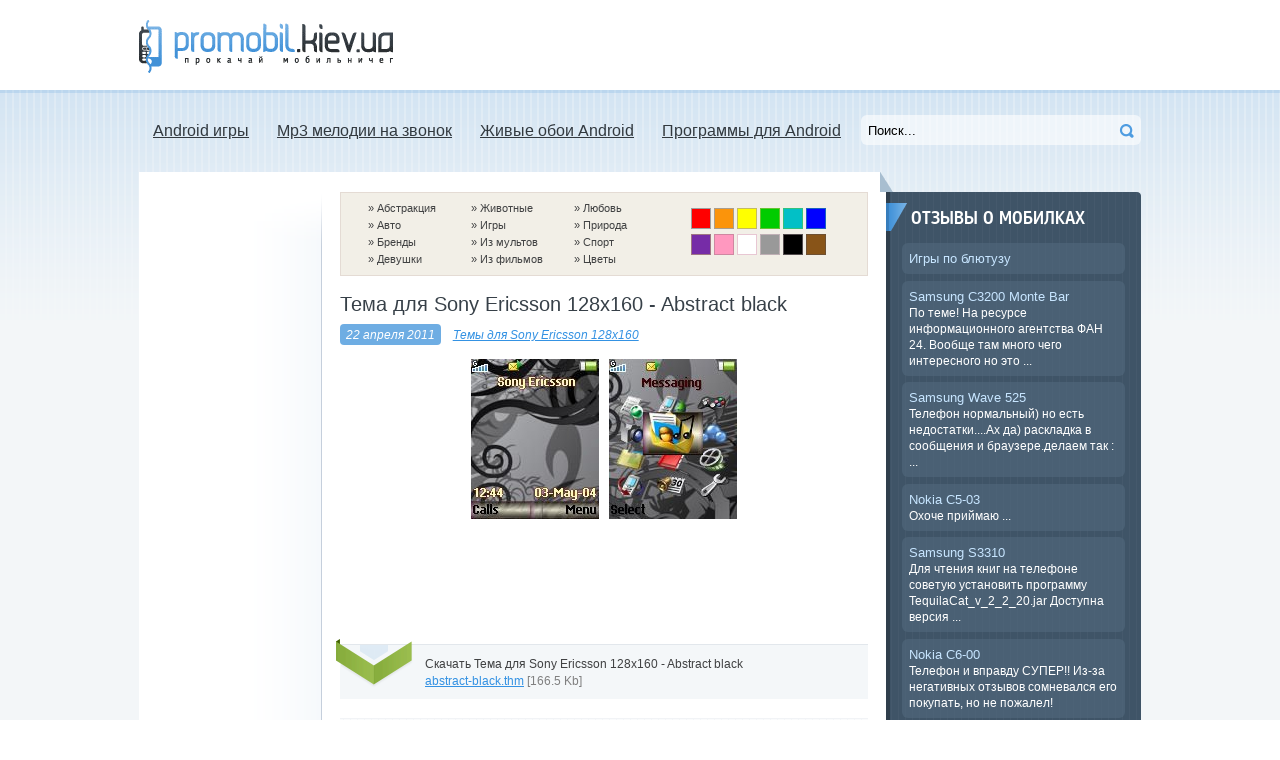

--- FILE ---
content_type: text/html; charset=windows-1251
request_url: http://promobil.kiev.ua/sony-ericsson-128x160/19877-abstract-black.html
body_size: 5365
content:
<!DOCTYPE html PUBLIC "-//W3C//DTD XHTML 1.0 Transitional//EN" "http://www.w3.org/TR/xhtml1/DTD/xhtml1-transitional.dtd">
<html xmlns="http://www.w3.org/1999/xhtml" xml:lang="ru" lang="ru">
<head>
<meta http-equiv="Content-Type" content="text/html; charset=windows-1251" />
<meta http-equiv="Content-Type" content="text/html; charset=windows-1251" />
<title>Тема для Sony Ericsson 128x160 - Abstract black</title>
<meta name="description" content="Скачать бесплатно тему Abstract black. Тема для Sony Ericsson 128x160 скачать на мобильный телефон" />
<meta name="keywords" content="тема, sony ericsson, скачать, 128x160, Abstract black, бесплатно, телефон, мобильный" />
<meta name="generator" content="ProMobil.kiev.ua (http://promobil.kiev.ua)" />
<meta name="robots" content="all" />
<meta name="revisit-after" content="1 days" />
<link rel="search" type="application/opensearchdescription+xml" href="https://promobil.kiev.ua/engine/opensearch.php" title="Java игры, темы для Nokia, мелодии на звонок скачать бесплатно. Прокачай мобильничег" />
<script type="text/javascript" src="/engine/classes/js/jquery.js"></script>
<script type="text/javascript" src="/engine/classes/js/dialog.js"></script>
<script type="text/javascript" src="/engine/classes/js/effects.js"></script>
<script type="text/javascript" src="/engine/classes/js/menu.js"></script>
<script type="text/javascript" src="/engine/classes/js/dle_ajax.js"></script>
<script type="text/javascript" src="/engine/classes/js/js_edit.js"></script>
<link rel="shortcut icon" href="/templates/promobil/images/favicon.ico" />
<link href="/templates/promobil/style/styles.css" type="text/css" rel="stylesheet" />
<link href="/templates/promobil/style/engine.css" type="text/css" rel="stylesheet" />
<meta name="yandex-verification" content="4f3089aceaf491b9" />
<meta name="google-site-verification" content="83BXJSQEn1YqabcKCi1XUDcADexehYkAq9v-Kffip2E" />
<script type="text/javascript" src="/templates/promobil/js/libs.js"></script>
</head>
<body>

<script language="javascript" type="text/javascript">
<!--
var dle_root       = '/';
var dle_admin      = '';
var dle_login_hash = '';
var dle_group      = 5;
var dle_skin       = 'promobil';
var dle_wysiwyg    = 'no';
var quick_wysiwyg  = '0';
var dle_act_lang   = ["Да", "Нет", "Ввод", "Отмена"];
var menu_short     = 'Быстрое редактирование';
var menu_full      = 'Полное редактирование';
var menu_profile   = 'Просмотр профиля';
var menu_send      = 'Отправить сообщение';
var menu_uedit     = 'Админцентр';
var dle_info       = 'Информация';
var dle_confirm    = 'Подтверждение';
var dle_prompt     = 'Ввод информации';
var dle_req_field  = 'Заполните все необходимые поля';
var dle_del_agree  = 'Вы действительно хотите удалить? Данное действие невозможно будет отменить';
var dle_del_news   = 'Удалить новость';
var allow_dle_delete_news   = false;
//-->
</script>
<div id="head" class="wwide">
	<div class="wrap">
		<span><a class="thide" href="https://promobil.kiev.ua/" title="promobil.kiev.ua - прокачай мобильничег">Прокачай мобильничег - java игры, темы для Nokia, мелодии на звонок скачать бесплатно а также android программы.</a></span>
		<script async src="//pagead2.googlesyndication.com/pagead/js/adsbygoogle.js"></script>
<!-- promobil-728x90-up -->
<ins class="adsbygoogle"
     style="display:inline-block;width:728px;height:90px"
     data-ad-client="ca-pub-0445680594808719"
     data-ad-slot="3065486714"></ins>
<script>
(adsbygoogle = window.adsbygoogle || []).push({});
</script>
	</div>
</div>
<div id="pagebg" class="wwide">
	<div class="wrap">
		<div id="topbar">
			<ul id="topmenu">
	<li><a  href="https://promobil.kiev.ua/android/" title="Android игры">Android игры</a></li>
	<li><a  href="https://promobil.kiev.ua/mp3/" title="Mp3 мелодии на звонок">Mp3 мелодии на звонок</a></li>
	<li><a  href="https://promobil.kiev.ua/android-oboi/" title="Живые обои Android">Живые обои Android</a></li>
	<li><a  href="https://promobil.kiev.ua/android-apps/" title="Программы для Android">Программы для Android</a></li>
</ul>
			<form id="searchbar" method="post" action=''>
				<input type="hidden" name="do" value="search" />
				<input type="hidden" name="subaction" value="search" />
				<div class="searchbar">
					<input class="stext" id="story" name="story" value="Поиск..." onblur="if(this.value=='') this.value='Поиск...';" onfocus="if(this.value=='Поиск...') this.value='';" type="text" />
					<input class="sbtn" type="image" src="/templates/promobil/images/spacer.gif" title="Искать" alt="Искать" />
				</div>
			</form>
		</div>
		<div class="mctop"><b class="thide">&nbsp;</b></div>
		<div class="wrbg"><div class="wrbg"><div class="wrbg">
			<div id="mainside" class="rcol">
				<div id="mside" class="lcol"><div class="sidein">
					







<table width="100%" border="0" id="pod_cat" style="font-size:11px;" align="center">
  <tr>
    <td width="100" style="padding-left:20px;">
» <a href="/tags/sony-ericsson-128x160-abstraction/" title="Абстракция">Абстракция</a><br>
» <a href="/tags/sony-ericsson-128x160-auto/" title="Авто">Авто</a> <br>
» <a href="/tags/sony-ericsson-128x160-brand/" title="Бренды">Бренды</a> <br>
» <a href="/tags/sony-ericsson-128x160-girls/" title="Девушки">Девушки</a></td>
    <td width="100" align="left">
» <a href="/tags/sony-ericsson-128x160-animals/" title="Животные">Животные</a><br>
» <a href="/tags/sony-ericsson-128x160-games/" title="Игры">Игры</a><br>
» <a href="/tags/sony-ericsson-128x160-multfilm/" title="Из мультфильмов">Из мультов</a><br>
» <a href="/tags/sony-ericsson-128x160-film/" title="Из фильмов">Из фильмов</a></td>
    <td width="80" align="left">
» <a href="/tags/sony-ericsson-128x160-love/" title="Любовь">Любовь</a><br> 
» <a href="/tags/sony-ericsson-128x160-nature/" title="Природа">Природа</a><br> 
» <a href="/tags/sony-ericsson-128x160-sport/" title="Спорт">Спорт</a><br>
» <a href="/tags/sony-ericsson-128x160-flowers/" title="Цветы">Цветы</a></td>
    <td width="200" align="center">
 <a href="/tags/sony-ericsson-128x160-red/" title="Красный"><img src="/templates/promobil/theme/red.gif" border="0" /></a> 
 <a href="/tags/sony-ericsson-128x160-orange/" title="Оранжевый"><img src="/templates/promobil/theme/orange.gif" border="0" /></a>  
 <a href="/tags/sony-ericsson-128x160-yellow/" title="Желтый"><img src="/templates/promobil/theme/yellow.gif" border="0" /></a>
 <a href="/tags/sony-ericsson-128x160-green/" title="Зеленый"><img src="/templates/promobil/theme/green.gif" border="0" /></a>
 <a href="/tags/sony-ericsson-128x160-light-blue/" title="Голубой"><img src="/templates/promobil/theme/light-blue.gif" border="0" /></a>
 <a href="/tags/sony-ericsson-128x160-blue/" title="Синий"><img src="/templates/promobil/theme/blue.gif" border="0" /></a><br>
 <a href="/tags/sony-ericsson-128x160-violet/" title="Фиолетовый"><img src="/templates/promobil/theme/violet.gif" border="0" /></a>
 <a href="/tags/sony-ericsson-128x160-pink/" title="Розовый"><img src="/templates/promobil/theme/pink.gif" border="0" /></a>
 <a href="/tags/sony-ericsson-128x160-white/" title="Белый"><img src="/templates/promobil/theme/white.gif" border="0" /></a>
 <a href="/tags/sony-ericsson-128x160-gray/" title="Серый"><img src="/templates/promobil/theme/gray.gif" border="0" /></a> 
 <a href="/tags/sony-ericsson-128x160-black/" title="Черный"><img src="/templates/promobil/theme/black.gif" border="0" /></a>
 <a href="/tags/sony-ericsson-128x160-brown/" title="Коричневый"><img src="/templates/promobil/theme/brown.gif" border="0" /></a></td>
  </tr>
</table><br />








<div id='dle-content'><div class="base flstory">
	<h1 class="sheading">Тема для Sony Ericsson 128x160 - Abstract black</h1>
	<div class="baseinfo small">
		
		<i class="argdate">22 апреля 2011</i>
		<i class="arg"><a href="https://promobil.kiev.ua/sony-ericsson-128x160/">Темы для Sony Ericsson 128x160</a></i>
	</div>
	<div class="maincont">
		
		<div id="news-id-19877" style="display:inline;"><div align="center"><!--dle_image_begin:https://promobil.kiev.ua/uploads/posts/2011-04/1303420217_abstract-black.jpg|--><img src="https://promobil.kiev.ua/uploads/posts/2011-04/1303420217_abstract-black.jpg" alt="Тема для Sony Ericsson 128x160 - Abstract black" title="Тема для Sony Ericsson 128x160 - Abstract black"  /><!--dle_image_end--><!--dle_image_begin:https://promobil.kiev.ua/uploads/posts/2011-04/1303420155_abstract-black..jpg|--><img src="https://promobil.kiev.ua/uploads/posts/2011-04/1303420155_abstract-black..jpg" alt="Тема для Sony Ericsson 128x160 - Abstract black" title="Тема для Sony Ericsson 128x160 - Abstract black"  /><!--dle_image_end--></div></div>
		
	    
		<div class="clr"></div>
	</div>
	<center><script type="text/javascript"><!--
google_ad_client = "ca-pub-0445680594808719";
/* promobil-468x60 */
google_ad_slot = "3140721910";
google_ad_width = 468;
google_ad_height = 60;
//-->
</script>
<script type="text/javascript"
src="http://pagead2.googlesyndication.com/pagead/show_ads.js">
</script>
</center>
<br /><br />
	
	<div class="downloadbox">
		<div class="dpad">
			Скачать Тема для Sony Ericsson 128x160 - Abstract black<br />
			
	
	
	
	
	
	
	
    
	
	
	
	
			<span class="attachment"><a href="https://promobil.kiev.ua/engine/download.php?id=24809" >abstract-black.thm</a> [166.5 Kb]</span>
		</div>
		<b class="thide">&nbsp;</b>
	</div>
	
	
	
	
		

</div>
<div class="bsep selectnews">
	<a href="https://promobil.kiev.ua/sony-ericsson-128x160/19878-nike.html" class="argr" title=" Тема для Sony Ericsson 128x160 - Nike"><i>Тема для Sony Ericsson 128x160 - Nike</i></a>
	<a href="https://promobil.kiev.ua/sony-ericsson-128x160/19876-butterfly.html" class="arg" title=" Тема для Sony Ericsson 128x160 - Butterfly"><i>Тема для Sony Ericsson 128x160 - Butterfly</i></a>
</div>
<div id="brelated">
	<h3 class="btl mchead">ВОЗМОЖНО ВАС ЭТО ЗАИНТЕРЕСУЕТ</h3>
	<ul><li><a href="https://promobil.kiev.ua/sony-ericsson-128x160/17399-black-abstract.html">Тема для Sony Ericsson 128x160 - Black Abstract</a></li><li><a href="https://promobil.kiev.ua/sony-ericsson-128x160/6191-tema-dlja-sony-ericsson-128x160-walkman-abstract.html">Тема для Sony Ericsson 128x160 - Walkman Abstract</a></li><li><a href="https://promobil.kiev.ua/sony-ericsson-128x160/7194-tema-dlja-sony-ericsson-128x160-nice-abstract.html">Тема для Sony Ericsson 128x160 - Nice Abstract</a></li><li><a href="https://promobil.kiev.ua/sony-ericsson-128x160/10765-tema-dlja-sony-ericsson-128x160-violet-abstract.html">Тема для Sony Ericsson 128x160 - Violet Abstract</a></li><li><a href="https://promobil.kiev.ua/sony-ericsson-128x160/12059-light-abstract.html">Тема Light abstract для Sony Ericsson 128x160 </a></li><li><a href="https://promobil.kiev.ua/sony-ericsson-128x160/8617-tema-dlja-sony-ericsson-128x160-flowers-abstract.html">Тема для Sony Ericsson 128x160 - Flowers Abstract</a></li><li><a href="https://promobil.kiev.ua/sony-ericsson-128x160/15489-blue-abstract.html">Тема для Sony Ericsson 128x160 - Blue abstract</a></li><li><a href="https://promobil.kiev.ua/sony-ericsson-128x160/10543-tema-dlja-sony-ericsson-128x160-orange-abstract.html">Тема для Sony Ericsson 128x160 - Orange abstract</a></li><li><a href="https://promobil.kiev.ua/sony-ericsson-128x160/8883-tema-dlja-sony-ericsson-128x160-tiger-abstract.html">Тема для Sony Ericsson 128x160 - Tiger Abstract</a></li><li><a href="https://promobil.kiev.ua/sony-ericsson-128x160/15382-green-abstract.html">Тема для Sony Ericsson 128x160 - Green abstract</a></li></ul>
</div>
<br /></div>

				</div></div>
				<div id="rside" class="rcol">
					<div class="sidebar"><div class="block">
	<h3 class="btl">ОТЗЫВЫ О МОБИЛКАХ</h3>
	<div class="dcont">
		<ul class="contitems">
		  <li>
			<a href="https://promobil.kiev.ua/android-games/20532-luchshie-igry-na-android-po-blyutuz.html"><span class="cihead">Игры по блютузу</span></a>
		  </li>
			
		  <li><a href="/samsung_comments/18288-samsung-c3200-monte-bar.html">
<span class="cihead">Samsung C3200 Monte Bar</span>
<span class="small">По теме! На ресурсе информационного агентства  ФАН 24. Вообще там много чего интересного но это ...</span>
</a></li><li><a href="/samsung_comments/18278-samsung-wave-525.html">
<span class="cihead">Samsung Wave 525</span>
<span class="small">Телефон нормальный) но есть недостатки....Ах да)  раскладка в сообщения и браузере.делаем так  :  ...</span>
</a></li><li><a href="/nokia_comments/18729-nokia-c5-03.html">
<span class="cihead">Nokia C5-03</span>
<span class="small">&#1054;&#1093;&#1086;&#1095;&#1077; &#8203;&#8203;&#1087;&#1088;&#1080;&#1081;&#1084;&#1072;&#1102; ...</span>
</a></li><li><a href="/samsung_comments/18368-samsung-s3310.html">
<span class="cihead">Samsung S3310</span>
<span class="small">Для чтения книг на телефоне советую установить программу TequilaCat_v_2_2_20.jar Доступна версия ...</span>
</a></li><li><a href="/nokia_comments/18137-nokia-c6.html">
<span class="cihead">Nokia C6-00</span>
<span class="small">Телефон и вправду СУПЕР!! Из-за негативных отзывов сомневался его покупать, но не пожалел!</span>
</a></li>
		</ul>
	</div>
</div>



</div>
				</div>
			</div>
			<div id="lside" class="lcol">
				<div class="sidebar"><center><script type="text/javascript"><!--
google_ad_client = "ca-pub-0445680594808719";
/* promobil-160x600 */
google_ad_slot = "8908053914";
google_ad_width = 160;
google_ad_height = 600;
//-->
</script>
<script type="text/javascript"
src="http://pagead2.googlesyndication.com/pagead/show_ads.js">
</script></center>
<br />
<div class="block vmenu">
	<h3 class="btl">НАВИГАЦИЯ</h3>
	<ul id="slidemenu">
		<li><span>Игры</span></li>
		<li class="submenu">
			<ul>
		<li><a href="https://promobil.kiev.ua/game/" title="Java игры">Java игры на телефон</a></li>
		<li><a href="https://promobil.kiev.ua/games-symbian-8/" title="Игры для Symbian 7-8">Игры для Symbian 7-8</a></li>
		<li><a href="https://promobil.kiev.ua/games-symbian-9/" title="Игры для Symbian 9">Игры для Symbian 9</a></li>
		<li><a href="https://promobil.kiev.ua/symbian-9-games/" title="Игры для Symbian 9.4">Игры для Symbian 9.4</a></li>
		<li><a href="https://promobil.kiev.ua/symbian-s3-games/" title="Игры для Symbian ^3">Игры для Symbian 3</a></li>
		<li><a href="https://promobil.kiev.ua/android-games/" title="Игры для Android">Игры для Android</a></li>
			</ul>
		</li>
		<li><span>Программы</span></li>
		<li class="submenu">
			<ul>
		<li><a href="https://promobil.kiev.ua/java-book/" title="Java книги">Java книги</a></li>
		<li><a href="https://promobil.kiev.ua/java-programms/" title="Java программы">Java программы</a></li>
		<li><a href="https://promobil.kiev.ua/symbian/" title="Symbian 7-8">Программы для Symbian 8</a></li>
		<li><a href="https://promobil.kiev.ua/symbian-9/" title="Symbian 9">Программы для Symbian 9</a></li>
		<li><a href="https://promobil.kiev.ua/symbian-9-apps/" title="Проги Symbian 9.4">Программы  для Symbian 9.4</a></li>
		<li><a href="https://promobil.kiev.ua/symbian-3-apps/" title="Программы для Symbian 3">Программы для Symbian 3</a></li>
		<li><a href="https://promobil.kiev.ua/android-apps/" title="Программы для Android">Программы для Android</a></li>
		<li><a href="https://promobil.kiev.ua/pc/" title="Программы для компьютера">Программы для компьютера</a></li>
			</ul>
		</li>
		<li><span>Темы</span></li>
		<li class="submenu">
			<ul>
		<li><a href="https://promobil.kiev.ua/nokia-themes/" title="Темы для Nokia Series 40">Темы для Nokia Series 40</a></li>
		<li><a href="https://promobil.kiev.ua/themes-symbian-8/" title="Темы для Symbian 7-8">Темы для Symbian 7-8</a></li>
		<li><a href="https://promobil.kiev.ua/themes-symbian-9/" title="Темы для Symbian 9">Темы для Symbian 9</a></li>
		<li><a href="https://promobil.kiev.ua/symbian-9-themes/" title="Темы для Symbian 9.4">Темы для Symbian 9.4</a></li>
		<li><a href="https://promobil.kiev.ua/symbian-s3-themes/" title="Темы для Nokia N8 (Symbian^3)">Темы для Symbian 3</a></li>
		<li><a href="https://promobil.kiev.ua/android-oboi/" title="Живые обои для Android">Живые обои для Android</a></li>
		<li><a href="https://promobil.kiev.ua/sony-ericsson-128x160/" title="Темы для Sony Ericsson 128x160">Темы для Sony Ericsson 128x160</a></li>
<li><a href="https://promobil.kiev.ua/sony-ericsson-176x220/" title="Темы для Sony Ericsson 176x220">Темы для Sony Ericsson 176x220</a></li>
<li><a href="https://promobil.kiev.ua/sony-ericsson-240x320/" title="Темы для Sony Ericsson 240x320">Темы для Sony Ericsson 240x320</a></li>
			</ul>
		</li>
		<li><span>Разное</span></li>
		<li class="submenu">
		    <ul>
		<li><a href="https://promobil.kiev.ua/mp3/" title="Mp3 мелодии на звонок">Mp3 мелодии на звонок</a></li>
		<li><a href="https://promobil.kiev.ua/wallpaper/" title="Обои, картинки">Обои, картинки</a></li>
		<li><a href="https://promobil.kiev.ua/photo/" title="Мобильный папарацци">Мобильный папарацци</a></li>
			</ul>
		</li>
		<li><span>Мобильные телефоны</span></li>
		<li class="submenu">
		    <ul>
		<li><a href="https://promobil.kiev.ua/nokia/" title="Мобильные телефоны Nokia">Nokia</a></li>
		<li><a href="https://promobil.kiev.ua/samsung/" title="Мобильные телефоны Samsung">Samsung</a></li>
		<li><a href="https://promobil.kiev.ua/motorola/" title="Мобильные телефоны Motorola">Motorola</a></li>
		<li><a href="https://promobil.kiev.ua/sony-ericsson/" title="Мобильные телефоны Sony Erycsson">Sony Ericsson</a></li>
		<li><a href="https://promobil.kiev.ua/htc/" title="Мобильные телефоны HTC">HTC</a></li>
		<li><a href="https://promobil.kiev.ua/apple/" title="Мобильные телефоны Apple iPhone">Apple iPhone</a></li>
			</ul>
		</li>
		<li><span>GPS навигаторы</span></li>
		<li class="submenu">
		    <ul>
		<li><a href="https://promobil.kiev.ua/garmin/" title="GPS навигаторы Garmin">Garmin</a></li>
		<li><a href="https://promobil.kiev.ua/easygo/" title="GPS навигаторы EasyGo">EasyGo</a></li>
			</ul>
		</li>
		<li><span>Mp3 плееры</span></li>
		<li class="submenu">
		    <ul>
		<li><a href="http://promobil.kiev.ua/ipod/" title="Mp3 плееры Apple iPod">Apple iPod</a></li>
		<li><a href="http://promobil.kiev.ua/sony/" title="Mp3 плееры Sony">Sony</a></li>
		<li><a href="http://promobil.kiev.ua/iriver/" title="Mp3 плееры iRiver">iRiver</a></li>
		<li><a href="http://promobil.kiev.ua/transcend/" title="Mp3 плееры Transcend">Transcend</a></li>
			</ul>
		</li>
		<li><span>Bluetooth гарнитуры</span></li>
		<li class="submenu">
		    <ul>
		<li><a href="https://promobil.kiev.ua/jabra/" title="Bluetooth гарнитуры Jabra">Jabra</a></li>
		<li><a href="https://promobil.kiev.ua/b_nokia/" title="Bluetooth гарнитуры Nokia">Nokia</a></li>
		<li><a href="https://promobil.kiev.ua/plantronics/" title="Bluetooth гарнитуры Plantronics">Plantronics</a></li>
		<li><a href="https://promobil.kiev.ua/b_samsung/" title="Bluetooth гарнитуры Samsung">Samsung</a></li>
		<li><a href="https://promobil.kiev.ua/b_sony_ericsson/" title="Bluetooth гарнитуры Sony Ericsson">Sony Ericsson</a></li>
			</ul>
		</li>
	</ul>
</div>

<script type="text/javascript">//<![CDATA[
$(function(){ $("#slidemenu").UlMenu(); });
//]]></script>
<div class="block" id="bvote">
	<h3 class="btl">ОПРОСЫ</h3>
	
</div>

<div class="block" id="vkusnyatka">
	<h3 class="btl">САМОЕ ВКУСНОЕ</h3>
	<ul class="bestsoft">
		<li>
			<a href="https://promobil.kiev.ua/symbian-9-apps/8313-garmin-mobile-xt.html" title="Garmin Mobile XT 6.00.10">Garmin Mobile XT 6.00.10</a>
			<p>(gps навигатор для смартфонов с symbian 9.4)</p>
		</li>
		<li>
			<a href="https://promobil.kiev.ua/java-programms/179-jimm-icq.html" title="Jimm 0.5.2b">Jimm 0.5.2b</a>
			<p>(популярный java icq клиент для обычных телефонов и смартов)</p>
		</li>
		
		
	</ul>
</div>

</div>
			</div>
			<div class="clr"></div>
		</div></div></div>
		<div class="mcfoot"><b class="thide">&nbsp;</b><a class="thide" id="toptop" href="#">Пойдем наверх</a></div>
	</div>
</div>
<div class="wwide" id="footer">
	<div class="wrap">
		<div class="footer">
			<div id="copyright" class="rcol">
				<div class="copyright">
					<p><a class="thide" href="https://promobil.kiev.ua/">promobil.kiev.ua - прокачай мобильничег</a></p>
					<p class="small">
						1986-2024 &copy; Прокачай мобильничеГ <br/>
						Java игры, темы для Nokia, мелодии на звонок скачать бесплатно.<br/>
					</p>
					
				</div>
			</div>
			<div id="footban" class="lcol">
				<div id="fbanner">
					<h3 class="btl">РЕКЛАМА НА САЙТЕ</h3>
					


				</div>
				<span class="thide">&nbsp;</span>
			</div>
			<div class="clr"></div>
		</div>	
	</div>
</div>
</body>
</html>
<!-- Прокачай свой мобильничег (http://promobil.kiev.ua) -->


--- FILE ---
content_type: text/html; charset=utf-8
request_url: https://www.google.com/recaptcha/api2/aframe
body_size: 266
content:
<!DOCTYPE HTML><html><head><meta http-equiv="content-type" content="text/html; charset=UTF-8"></head><body><script nonce="2oUe222WCXUcdGJn3MYaVw">/** Anti-fraud and anti-abuse applications only. See google.com/recaptcha */ try{var clients={'sodar':'https://pagead2.googlesyndication.com/pagead/sodar?'};window.addEventListener("message",function(a){try{if(a.source===window.parent){var b=JSON.parse(a.data);var c=clients[b['id']];if(c){var d=document.createElement('img');d.src=c+b['params']+'&rc='+(localStorage.getItem("rc::a")?sessionStorage.getItem("rc::b"):"");window.document.body.appendChild(d);sessionStorage.setItem("rc::e",parseInt(sessionStorage.getItem("rc::e")||0)+1);localStorage.setItem("rc::h",'1769110458327');}}}catch(b){}});window.parent.postMessage("_grecaptcha_ready", "*");}catch(b){}</script></body></html>

--- FILE ---
content_type: text/css
request_url: http://promobil.kiev.ua/templates/promobil/style/styles.css
body_size: 20451
content:
/* Template created by CENTROARTS.com | Author: Rumin Sergey | URL: http://centroarts.com */

* { margin: 0; padding: 0; }
body { background: #fff; color: #414243; word-wrap: break-word; }

h1 { font-weight: normal; line-height: normal; font-size: 1.5em;}
h1, h2, h3, h4, h5 { font-weight: normal; line-height: normal; }

a { color: #3492e3; text-decoration: underline; }
a:hover { text-decoration: none; }
a img  { border: 0 none; }

input, textarea, select, button, body { font: normal 13px/17px "Trebuchet MS", Tahoma, Arial, sans-serif; }
input, textarea, select, button, a { outline: none; }

p { margin-bottom: 0.6em; }
hr { border: 0 none; border-top: 1px solid #e0e0e0; height: 1px; }
ul, ol { list-style: none; padding: 0; margin: 0; }
.dcont ul, .maincont ul { margin: 0 0 18px 2em; list-style: disc outside; }
.dcont ol, .maincont ul { margin: 0 0 18px 2.1em; list-style: decimal; }

.clr { clear: both; }
.thide, .ico, .voteline span, .bsep { overflow: hidden; display: block; height: 0; line-height: normal; }
table.userstop, table.pm, table.tableform { border-collapse: collapse; border-spacing: 0; }
.lcol, .rcol, form, #head h1 { display: inline; }
.lcol, .arg { float: left; } .rcol, .argr { float: right; }
.small { font-size: 0.9em; }

.wrap { width: 1002px; text-align: left; margin: 0 auto; }
.wwide { width: 100%; min-width: 996px; }

.navigation a, .navigation span, #searchsuggestions, #dropmenudiv, #topmenu li a, .searchbar, #loading-layer, .addcom a, .ui-button, .btn_reglog,
.fbutton, .ui-dialog, .bbcodes, .vtitle, .voteline span, .contitems a, .combox { -webkit-border-radius: 6px; -moz-border-radius: 6px; border-radius: 6px; }
.argdate, .berrors, .comnum { -webkit-border-radius: 4px; -moz-border-radius: 4px; border-radius: 4px; }

@font-face {
    font-family: "PFBulletinSansProMedium";
    src: url('../fonts/pfbulletinsanspro-medium-webfont.eot');
    src: url('../fonts/pfbulletinsanspro-medium-webfont.eot?#iefix') format('embedded-opentype'),
         url('../fonts/pfbulletinsanspro-medium-webfont.woff') format('woff'),
         url('../fonts/pfbulletinsanspro-medium-webfont.ttf') format('truetype'),
         url('../fonts/pfbulletinsanspro-medium-webfont.svg#PFBulletinSansProMedium') format('svg');
    font-weight: normal;
    font-style: normal;
}

.btl { margin-bottom: 0.5em; color: #5ea3df; font-size: 1.45em; font-family: "PFBulletinSansProMedium", "Trebuchet MS", Arial, sans-serif; text-transform: uppercase; }

/*Head*/
#head { background-color: #fff; }
	#head .wrap { height: 90px; }
	#head span a { float: left; margin: 20px 20px 0 0; padding-top: 53px; width: 254px; background: url("../images/promobil.png") no-repeat; }

		#hbanner { padding: 4px; border: 1px solid #e8edf1; margin-top: 10px; float: left; }
			.hbanner { position: relative; z-index: 12; width: 468px; height: 60px; overflow: hidden; }

		.loginbox { position: relative; float: right; width: 192px; height: 90px; }
			.logarrow { left: -81px; top: 0; position: absolute; float: left; padding-top: 103px; width: 84px; background: url("../images/arrow.png") no-repeat; }
		
		.loginform { height: 47px; margin-bottom: 7px; }
			.loginform .lcol { width: 92px; margin-right: 7px; }
			.loginform .lcol label { height: 21px; line-height: 21px; display: block; font-size: 0.9em; }
				.loginform .lcol input { width: 82px; }

			.loginsubm { line-height: 1em; }
			.loginsubm .fbutton { float: left; width: 56px; height: 27px; margin-right: 8px; }

		.loginent { padding-top: 6px; }
		.log2cols ul { float: left; width: 50%; margin-left: -1px; }
			.log2cols ul li { padding-left: 1px; }

/*pagebg*/
#pagebg { overflow: hidden; background: #f3f6f8 url("../images/pagebg.png") repeat-x 50% 0; }

/*Menu*/
#topbar { height: 61px; padding-top: 21px; }
#topmenu, #topmenu li, #topmenu li a { float: left; }
	#topmenu li a { padding: 0 14px; height: 39px; line-height: 39px; font-size: 1.2em; color: #32393f;
		-moz-transition: background-color 0.4s ease;
		-webkit-transition: background-color 0.4s ease;
		transition: background-color 0.4s ease;
	}
		#topmenu li a:hover, .searchbar { background: rgb(244,248,252); background: rgba(255,255,255,0.6); }
	#topmenu li a.active { text-shadow: 0 1px 0 #468bc8; text-decoration: none; color: #fff; padding: 0 13px; border: 1px solid #2979c1; height: 37px; line-height: 37px; background: #59a0de url("../images/gradblue.png") repeat-x;
		-moz-box-shadow: 0 1px 2px 0 #97a8b6;
		-webkit-box-shadow: 0 1px 2px 0 #97a8b6;
		box-shadow: 0 1px 2px 0 #97a8b6;
	}
	#topmenu li a.active:hover { background-position: 0 -37px; }
	
/*---search---*/
.searchbar { float: right; margin: 4px 0 0 0; width: 280px; height: 30px; }
	.stext { padding: 7px 0 7px 7px; height: 16px; width: 239px; float: left; border: 0 none; background: none; }
	.sbtn { float: right; width: 30px; height: 30px; background: url("../images/search.png") no-repeat; }
		.sbtn:hover { background-position: 0 -30px; }

/*---Быстрый поиск на сайте---*/
#searchsuggestions { font-size: 0.85em; z-index: 998; border: 1px solid #d4e5f3; width: 278px; background: rgb(244,248,252); background: rgba(255,255,255,0.9); }
	#searchsuggestions a, #searchsuggestions span.notfound { padding: 12px; display: block; }
	#searchsuggestions a { color: #414243; border-bottom: 1px solid #dce9f4; text-decoration: none; }
		#searchsuggestions span.searchheading { display: block; font-weight: bold; color: #3492e3; text-decoration: underline; }
		#searchsuggestions a:hover span.searchheading {  text-decoration: none; }
		#searchsuggestions span.seperator { display: block; }
		#searchsuggestions span.seperator a { padding: 5px 10px; text-align: right; border: 0 none; background-color: transparent; color: #3492e3; }
		#searchsuggestions span.notfound { padding: 10px; display: block; }
			#searchsuggestions .break { display: none; }
	
/*---Structure---*/
.wrbg { width: 100%; background: #3f5467 url("../images/rsidebg.png") repeat-y 100% 0; }
.wrbg .wrbg { background: #fff url("../images/lsidebg.png") repeat-y 11px 0; padding-left: 182px; width: auto; margin-right: 255px; }
.wrbg .wrbg .wrbg { padding: 0; margin: 0; background: none; border-left: 1px solid #c5cfdc; }
#mcontent { padding: 0 255px 0 183px; }
	#mainside, #mside { width: 100%; }
	#rside { position: relative; width: 255px; overflow: hidden; margin-right: -255px; }
	#lside { width: 182px; padding-right: 1px; margin-left: -183px; }
	#lside .sidebar { position: relative; }
	#rside .sidebar { padding-top: 11px; background: url("../images/rsidetop.png") no-repeat; }

	.mctop { height: 20px; background:url("../images/mctopfoot.png") no-repeat; }
	.mcfoot { padding-right: 204px; margin-bottom: 30px; height: 24px; background:url("../images/mctopfoot.png") no-repeat 0 -20px; }
	.mctop b.thide, .mcfoot b.thide { position: relative; float: left; width: 183px; padding-top: 56px; background:url("../images/lsideaplha.png") repeat-x; }
		.mctop b.thide { margin-top: 20px; }
		.mcfoot b.thide { margin-top: -56px; background-position: 0 -56px; }

		#toptop { position: relative; float: right; padding-top: 32px; width: 37px; background:url("../images/arrow.png") no-repeat 0 -161px; margin-top: -15px; }
			#toptop:hover { background-position: -37px -161px; }

/*---footer---*/
#footer { border-top: 3px solid #d6e6f3; }
	.footer { padding: 0 255px 0 0; }
		.footer .lcol { width: 100%; }
		.footer .rcol { background:url("../images/copybg.png") no-repeat; border-left: 1px solid #d6e6f3; width: 254px; margin-right: -255px; }
			.copyright {  padding: 12px 0 18px 18px; }
			#copyright .thide { background:url("../images/promobil.png") no-repeat 0 -53px; padding-top: 33px; width: 155px; }

		.counts { min-height: 31px; padding-top: 1em; }
			.counts li { float: left; width: 88px; height: 31px; margin-right: 5px; opacity:0.5; -moz-opacity:0.5; filter:alpha(opacity=50); }
			.counts li:hover { opacity: 1.0; -moz-opacity: 1.0; filter:alpha(opacity=100); }

		#fbanner { text-align: right; float: right; width: 600px; padding: 12px 18px 18px 0; }
			#fbanner .btl { color: #afbdc9; }
		
		.footer .lcol .thide { margin-top: -16px; width: 101px; padding-top: 58px; background: url("../images/arrow.png") no-repeat 0 -103px; }

	.sidein { margin: 0 18px; }

/*LeftSide*/
#lside .block { padding: 0 12px; margin-bottom: 2.5em; }
	#lside .vmenu { padding-right: 0; }
	#lside .vmenu ul { font-size: 1.08em; }
		.vmenu li { background: url("../images/vmenuline.png") no-repeat 100% 0;
			-moz-transition: background-color 0.4s ease;
			-webkit-transition: background-color 0.4s ease;
			transition: background-color 0.4s ease;
		}
		.vmenu li:hover { background-color: #fff; }
			.vmenu a, .vmenu span { background: url("../images/vmenu.png") no-repeat 0 10px; display: block; padding: 0.4em 0; width: 150px; padding-left: 13px; color: #32393f; text-decoration: none; }
				.vmenu a:hover, .vmenu span:hover { color: #4695d9; background-position: -300px 10px; }

			.vmenu span { cursor: pointer; background: url("../images/vm-slide.png") no-repeat 0 10px; }
			.vmenu li.selected span { background-position: -400px 10px; }
				.vmenu span:hover { background-position: -200px 10px; }
				.vmenu li.selected span:hover { background-position: -600px 10px; }
		
		.vmenu li.submenu { width: 100%; display: none; }
			.vmenu li.submenu ul li { padding-left: 13px; font-size: .8em; background: url("../images/vmenu.png") no-repeat -495px 7px; }
				.vmenu li.submenu ul { padding: 8px 8px 8px 0; }
				.vmenu li.submenu ul li a { line-height: normal; padding: .2em 0; background: none; width: 100%; }

		.ireg { width: 159px; padding-top: 58px; background: url("../images/ireg.png") no-repeat; }
			.ireg:hover { background-position: 0 -58px; }

		/* Votes */
		.vtitle { background: #dce9f4 url("../images/vlines.png") repeat; }
			.vtitle i { display: block; padding: .4em .5em .5em .5em; }
		
		.votelist { font-style: italic; font-size: 0.9em; margin-bottom: 1em; }
		.votesubmit .fbutton { margin-bottom: 0.4em; }

		.voteline { height: 14px; background: #f3f6f8 url("../images/ivote.png") no-repeat 0 -14px; }
			.voteline span { padding-top: 14px; background: #579fdd url("../images/ivote.png") no-repeat; }
			.ivote { margin-bottom: 0.5em; }
				.ivote i { display: block; padding-bottom: 0.2em; }
			
			.vote, #dle-poll-list div { clear: both; padding: 2px 0 2px 0; }
			.vote input, #dle-poll-list div input { vertical-align: middle; margin: -1px 2px 0 0; padding: 0; width: 14px; height: 14px; }
			#dle-poll-list { text-align: left; }
			.pollhead { margin-bottom: 1em; color: #96ba4b; }
		
		/*bestsoft*/
		ul.bestsoft li { padding-top: 0.8em; margin-bottom: 0.8em; background: url("../images/hsep.png") repeat-x; }
			ul.bestsoft li p { font-size: 0.9em; line-height: 1.4em; }

/*RightSide*/
#rside { color: #fff; }
	#rside a { color: #c7e5ff; }

#rside .block { padding-right: 16px; margin-bottom: 2.5em; }
#rside .btl { padding: 4px 0 4px 25px; background: url("../images/rsidebtl.png") no-repeat; color: #fff; }
	#rside .block .dcont { padding-left: 16px; }

	#rside .adsb { padding-right: 8px; }
		#rside .adsb .dcont { padding-left: 7px; }

	#rside ul.contitems { padding: 0; margin: 0; list-style: none; }
	.contitems a, .contitems a span { display: block; cursor: pointer; }
	.contitems a { text-decoration: none; width: 100%; padding: 7px 0; margin-bottom: 0.5em; background: rgb(83,105,126); background: rgba(83,105,126,0.6); }
		.contitems a span { padding: 0 7px; }
		.contitems a span.cihead { text-decoration: underline; } 
		.contitems a span.small { color: #fff; line-height: 1.4em; }

		.contitems a:hover { background: rgb(102,140,175); background: rgba(102,140,175,0.6); }
			.contitems a span.cihead { text-decoration: none; }

/*---ShortStory---*/
.btl.comhead { background: url("../images/midbtl.png") repeat-x 0 5px; }
.btl.comhead span { background-color: #fff; padding-right: 10px; }
.btl.mchead { color: #718291; }

.bsep { margin-bottom: 2em; width: 100%; clear: both; background: #fafbfc url("../images/vlines.png") repeat; padding-top: 10px; border-top: 1px solid #f1f3f6; }
.base { width: 100%; }
	.sheading { margin-bottom: 0.4em; } 
	.sheading, .sheading a { color: #374048; text-decoration: none; }
		.sheading a:hover { color: #3492e3; }

	.baseinfo { height: 21px; line-height: 21px; margin-bottom: 0.8em; }
	.argdate { padding: 0 6px; height: 21px; float: left; margin-right: 1em; background-color: #6eade3; color: #fff; }
		.argdate a { color: #fff; text-decoration: none; }

		.baseinfo .adminico { float: right; height: 17px; width: 52px; }
			.baseinfo .adminico span { float: right; }
			.baseinfo .adminico img { vertical-align: middle; margin-left: 4px; }

			.baseinfo .arg { margin-right: 8px; }

	.maincont { text-align: justify; }
		.maincont img {padding-right:5px; padding-left:5px; padding-bottom:10px; padding-top:5px; border:0; }

	.mlink { color: #718291; height: 30px; }
		.mlink .argr { font-size: 0.85em; margin-left: 1em; }
		.ratebox { float: right; margin-left: 1em; height: 17px; width: 85px; }
	
	.argmore { float: left; margin-right: 1em; }

	.editdate { padding-top: 1em; text-align: right; }
	.storenumber, .maincont, #brelated, .mass_comments_action, .basenavi, .berrors, .lines, .downloadbox, .bform { margin-bottom: 1.6em; }
	
	.downloadbox { position: relative; background: #f4f7f9 url("../images/downloadbox.png") no-repeat 20px 100%; font-size: 0.9em; width: 100%; padding: 10px 0; border-top: 1px solid #e2e7ec; }
		.downloadbox .dpad { padding-left: 85px; }
		.downloadbox .thide { position: absolute; left: -4px; bottom: 11px; width: 77px; padding-top: 49px; background: url("../images/arrow.png") no-repeat 0 -193px; }
	
	.selectnews { color: #718291; font-size: 0.85em; width: auto; height: 20px; line-height: 18px; padding: 7px 6px; }
		.selectnews a { color: #718291; text-decoration: none; background: url("../images/selectnews.png") no-repeat; }
		.selectnews a:hover { color: #3492e3; }
			.selectnews .arg { padding-left: 25px; }
			.selectnews .argr { padding-right: 25px; background-position: 100% -20px; }

	.pollbox { margin-bottom: 1em; padding: 16px 0; width: 100%; background: #ebf0f3 url("../images/vlines.png") repeat; }
		.pollbox .pollcont { background-color: #fff; padding: 16px; margin: 0 16px; }

/*---Related---*/
#brelated li { padding-left: 15px; background: url("../images/related.png") no-repeat 0 4px; }
	.addcom a { text-decoration: none; margin-top: -3px; padding-right: 6px; float: right; color: #fff; text-shadow: 0 1px 0 #468bc8; border: 1px solid #2979c1; height: 25px; line-height: 24px; background: #59a0de url("../images/gradblue.png") repeat-x;
		-moz-box-shadow: 0 1px 2px 0 #97a8b6;
		-webkit-box-shadow: 0 1px 2px 0 #97a8b6;
		box-shadow: 0 1px 2px 0 #97a8b6;		
	}
	.addcom a:hover { background-position: 0 -37px; }
		.addcom a b { cursor: pointer; padding: 0 19px 0 6px; float: left; font-weight: normal; background: url("../images/addcom.png") no-repeat 100% 0; }

/*---Вывод ошибок---*/
.berrors { font-style: italic; font-size: 0.9em; color: #483608; padding: 10px; background: #faf1c2; }
	.berrors a { color: #a85003; }

/*---Заголовок страниц---*/
.heading { color: #718291; margin-bottom: 0.6em; }
	h2.heading { font-size: 1.8em; }
	h3.heading { font-size: 1.6em; }

/*---Комментарии---*/
.bform { background: #f4f7f9; border-top: 1px solid #e2e7ec; width: 100%; padding: 12px 0; }
	.bform .dpad { padding: 0 15px; }

.bmbc { margin-bottom: 10px; width: 100%; overflow: hidden; }
.bcomment { padding-left: 67px; }
	.bcomment .lcol { position: relative; margin-left: -67px; width: 67px; }
		.bcomment .lcol .arcom { position: absolute; top: 16px; right: -1px; width: 8px; padding-top: 14px; background: url("../images/arcom.png"); }
		.bcomment .lcol .avatar { border: 1px solid #c5cfdc; padding: 2px; background-color: #fff; }
				.bcomment .lcol .avatar img, .bcomment .lcol .avatar { display: block; width: 46px; }

	.bcomment .rcol { width: 100%; }
		.combox { padding: 10px; background: #f4f7f9 url("../images/combox.png") repeat-x 0 100%; border: 1px solid #cfdee7; }
			.combox h4 { margin-bottom: 0.8em; font-size: 1.1em; color: #6c879f; }
			.comnum { margin-left: 1em; float: right; color: #fff; background-color: #6eade3; height: 21px; line-height: 21px; padding: 0 5px; }
				.comnum a { color: #fff; text-decoration: none; }
		
		.comedit { padding-top: 1em; font-size: 0.9em; }
			.comedit, .comedit ul li, .comedit ul li a { height: 21px; }
				.comedit ul li, .comedit ul li a, .comedit ul { float: right; }
				.comedit ul li a { margin-left: 1em; }
					.selectmass { float: right; height: 21px; width: 21px; position: relative; }
					.selectmass input { vertical-align: middle; margin-top: 4px; }

				.argreply a { float: right; margin-left: 10px; }

			.signature, .slink { color: #707070; }

/*forms*/
.tableform { width: 100%; }
	.tableform td, .tableform th { padding: 0 0 9px 0; text-align: left; }
		.tableform th, .tableform .label, .tableform .addnews { width: 20%; font-weight: normal; vertical-align: top; padding-right: 10px; padding-top: 4px; }
		.imp:after { color: #519cdc; content: "*"; font-weight: bold; font-size: 1.5em; margin-top: 6px; vertical-align: middle; }

	.recipient select { width: 298px; }

	.checkbox { padding: 4px 0; line-height: 1em; }
		.checkbox input { margin-top: -2px; vertical-align: middle; }

	/*captcha*/
	.c-captcha { position: relative; height: 70px; }
	.c-captcha #dle-captcha, .c-captcha .f_input { float: left; margin-right: 5px; }
	.c-captcha #dle-captcha a { display: block; clear: both; }
	.c-captcha .f_input { position: absolute; left: 125px; font-size: 20px; height: 30px; padding: 9px; width: 100px; }

.f_input, .xfields input, .xprofile input { width: 288px; }
#category { width: 300px !important; }
.f_input { height: 16px; }
.fieldtr select, .f_textarea, .f_input, .xfields textarea, .xprofile textarea, .tdfield select,
.xfields input, .xprofile input, .xfields select, .xprofile select, .mass_comments_action select, #category, .bbeditor select, .textin, select.rating { padding: 4px; background: #f9fbfc; border: 1px solid #98a7b5;
	-webkit-border-radius: 4px; -moz-border-radius: 4px; border-radius: 4px;
}
.xfields textarea { width: 96%; }
.editor_button select { padding: 0; }
.fieldtr select:focus, .tdfield select:focus, .f_textarea:focus, .f_input:focus, .xfields textarea:focus, .xprofile textarea:focus, .bbeditor select:focus, .textin:focus,
.xfields input:focus, .xprofile input:focus, .xfields select:focus, .xprofile select:focus, .mass_comments_action select:focus, #category:focus, select.rating:focus {
	background-color: #fff; border-color: #6294c2; 
	-moz-box-shadow: 0 0 6px 0 #71afe4;
	-webkit-box-shadow: 0 0 6px 0 #71afe4;
	box-shadow: 0 0 6px 0 #71afe4;
}

/*---search---*/
.searchstyle { width: 480px; }
.search { font-size: 11px; padding: 0; }
td.search div { margin: 0 !important; }
.searchtable { background-color: #f8f8f8; padding: 10px; }
.searchtable fieldset legend { color: #9b9b9b; }
fieldset { border-width: 0; border-top: 1px solid #dadada; padding: 5px 0 10px 0; text-align: left; }
#searchuser, #searchinput { width: 90% !important; }
.searchitem { padding: 10px 0; border-top: 1px solid #eee; }

/*---Userinfo---*/
.userinfo { padding-left: 125px; }
	.userinfo .lcol { margin-left: -125px; width: 110px; padding-right: 15px; }
		.avatar { margin-bottom: 10px; padding: 4px; background-color: #fff; border: 1px solid #ddd; }
			.avatar img { width: 100px; }

	.userinfo .rcol { width: 100%; }
		.userinfo ul, .statistics ul { list-style: none; margin-left: 0; }
		.userinfo .rcol ul li { margin-bottom: 0.2em; } 

		.ussep { padding-top: 15px; border-top: 1px dotted #c5cfdc; }

/*---statistics---*/
.statistics { margin: 0 auto; }
	.statinn { text-align: left; }
	.statistics ul { margin-bottom: 15px; }
	.statistics ul li { position: relative; background: url("../images/dotted.png") repeat-x 0 100%; padding: 4px 0; }
	.statistics ul li b { position: absolute; right: 0; }
	
/*--- блок буквы, темы, игры ---*/
#pod_cat  {background-color: #f2efe7; border-style:solid; border-width: 1px; border-color: #e4dbd4; padding: 5px;}
#pod_cat a  {text-decoration: none; color:#414243;}
#pod_cat a:link {text-decoration: none; color:#414243;}
#pod_cat a:visited {text-decoration: none; color:#414243;}
#pod_cat a:hover { text-decoration: underline; color:#414243;}
#pod_cat a:active {text-decoration: none; color:#414243;}


--- FILE ---
content_type: application/javascript; charset=windows-1251
request_url: http://promobil.kiev.ua/templates/promobil/js/libs.js
body_size: 1210
content:
/*TopPage*/
$(document).ready(function() {
	$('a#toptop').click(function(){
	$('html, body').animate({scrollTop:0}, 'slow');
	return false;
	});
});

/*ColomnHeight*/
$(document).ready(function(){
	$('#footban,#copyright').css("height", $('#footer').height());
});

/* VertMenu */
$.fn.UlMenu=function()
{
	$.each(this,function(){
	$("li.submenu",this).hide();
		$("li:has(span)",this).click(function(){
			$(this).toggleClass("selected").next("li.submenu").slideToggle(300).css("display",function(){
					if($(this).css("display")=="list-item")
				return "block";
			});
		});
	});
return this;
}

/* Slidedown */
$.fn.Button=function(sel)
{
	var closed=true,
		th=this;
	$(sel).hide();
	$(this).removeClass('selected').click(function(){
		$(sel).toggle("slow");
		$(this).toggleClass("selected");
		closed=!closed;
		return false;
	});
	$(document).click(function(e){
		if(closed)
			return;
		var target=e.target||e.srcElement;
		while(target)
		{
			var ret=false;
			$(sel).each(function(){
				if(ret=target==this)
					return false;
			});
			if(ret)
				return;
			target=target.parentNode;
		}
		$(sel).hide('slow');
		$(th).removeClass('selected');
		closed=true;
	});
	return this;
}